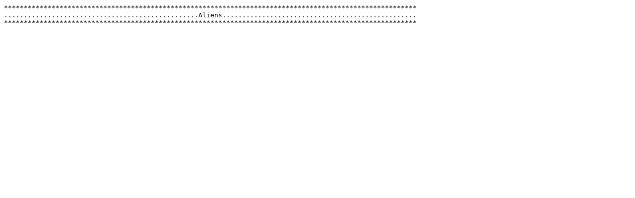

--- FILE ---
content_type: text/plain
request_url: http://microblaster.net/twa/TradeWarsAcademyAliens.txt
body_size: 318
content:
********************************************************************************************************
.................................................Aliens.................................................
********************************************************************************************************
